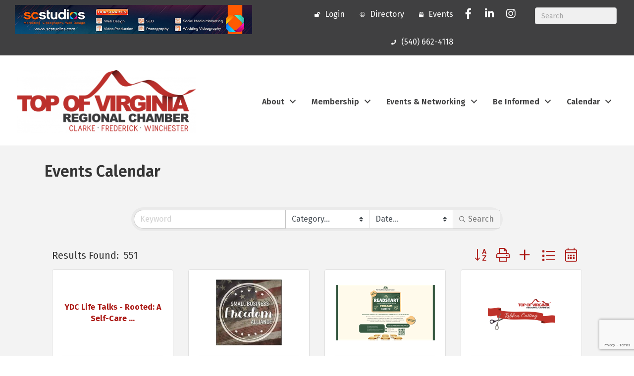

--- FILE ---
content_type: text/html; charset=utf-8
request_url: https://www.google.com/recaptcha/enterprise/anchor?ar=1&k=6LfI_T8rAAAAAMkWHrLP_GfSf3tLy9tKa839wcWa&co=aHR0cHM6Ly9idXNpbmVzcy5yZWdpb25hbGNoYW1iZXIuYml6OjQ0Mw..&hl=en&v=PoyoqOPhxBO7pBk68S4YbpHZ&size=invisible&anchor-ms=20000&execute-ms=30000&cb=yf1egvz6kar4
body_size: 48692
content:
<!DOCTYPE HTML><html dir="ltr" lang="en"><head><meta http-equiv="Content-Type" content="text/html; charset=UTF-8">
<meta http-equiv="X-UA-Compatible" content="IE=edge">
<title>reCAPTCHA</title>
<style type="text/css">
/* cyrillic-ext */
@font-face {
  font-family: 'Roboto';
  font-style: normal;
  font-weight: 400;
  font-stretch: 100%;
  src: url(//fonts.gstatic.com/s/roboto/v48/KFO7CnqEu92Fr1ME7kSn66aGLdTylUAMa3GUBHMdazTgWw.woff2) format('woff2');
  unicode-range: U+0460-052F, U+1C80-1C8A, U+20B4, U+2DE0-2DFF, U+A640-A69F, U+FE2E-FE2F;
}
/* cyrillic */
@font-face {
  font-family: 'Roboto';
  font-style: normal;
  font-weight: 400;
  font-stretch: 100%;
  src: url(//fonts.gstatic.com/s/roboto/v48/KFO7CnqEu92Fr1ME7kSn66aGLdTylUAMa3iUBHMdazTgWw.woff2) format('woff2');
  unicode-range: U+0301, U+0400-045F, U+0490-0491, U+04B0-04B1, U+2116;
}
/* greek-ext */
@font-face {
  font-family: 'Roboto';
  font-style: normal;
  font-weight: 400;
  font-stretch: 100%;
  src: url(//fonts.gstatic.com/s/roboto/v48/KFO7CnqEu92Fr1ME7kSn66aGLdTylUAMa3CUBHMdazTgWw.woff2) format('woff2');
  unicode-range: U+1F00-1FFF;
}
/* greek */
@font-face {
  font-family: 'Roboto';
  font-style: normal;
  font-weight: 400;
  font-stretch: 100%;
  src: url(//fonts.gstatic.com/s/roboto/v48/KFO7CnqEu92Fr1ME7kSn66aGLdTylUAMa3-UBHMdazTgWw.woff2) format('woff2');
  unicode-range: U+0370-0377, U+037A-037F, U+0384-038A, U+038C, U+038E-03A1, U+03A3-03FF;
}
/* math */
@font-face {
  font-family: 'Roboto';
  font-style: normal;
  font-weight: 400;
  font-stretch: 100%;
  src: url(//fonts.gstatic.com/s/roboto/v48/KFO7CnqEu92Fr1ME7kSn66aGLdTylUAMawCUBHMdazTgWw.woff2) format('woff2');
  unicode-range: U+0302-0303, U+0305, U+0307-0308, U+0310, U+0312, U+0315, U+031A, U+0326-0327, U+032C, U+032F-0330, U+0332-0333, U+0338, U+033A, U+0346, U+034D, U+0391-03A1, U+03A3-03A9, U+03B1-03C9, U+03D1, U+03D5-03D6, U+03F0-03F1, U+03F4-03F5, U+2016-2017, U+2034-2038, U+203C, U+2040, U+2043, U+2047, U+2050, U+2057, U+205F, U+2070-2071, U+2074-208E, U+2090-209C, U+20D0-20DC, U+20E1, U+20E5-20EF, U+2100-2112, U+2114-2115, U+2117-2121, U+2123-214F, U+2190, U+2192, U+2194-21AE, U+21B0-21E5, U+21F1-21F2, U+21F4-2211, U+2213-2214, U+2216-22FF, U+2308-230B, U+2310, U+2319, U+231C-2321, U+2336-237A, U+237C, U+2395, U+239B-23B7, U+23D0, U+23DC-23E1, U+2474-2475, U+25AF, U+25B3, U+25B7, U+25BD, U+25C1, U+25CA, U+25CC, U+25FB, U+266D-266F, U+27C0-27FF, U+2900-2AFF, U+2B0E-2B11, U+2B30-2B4C, U+2BFE, U+3030, U+FF5B, U+FF5D, U+1D400-1D7FF, U+1EE00-1EEFF;
}
/* symbols */
@font-face {
  font-family: 'Roboto';
  font-style: normal;
  font-weight: 400;
  font-stretch: 100%;
  src: url(//fonts.gstatic.com/s/roboto/v48/KFO7CnqEu92Fr1ME7kSn66aGLdTylUAMaxKUBHMdazTgWw.woff2) format('woff2');
  unicode-range: U+0001-000C, U+000E-001F, U+007F-009F, U+20DD-20E0, U+20E2-20E4, U+2150-218F, U+2190, U+2192, U+2194-2199, U+21AF, U+21E6-21F0, U+21F3, U+2218-2219, U+2299, U+22C4-22C6, U+2300-243F, U+2440-244A, U+2460-24FF, U+25A0-27BF, U+2800-28FF, U+2921-2922, U+2981, U+29BF, U+29EB, U+2B00-2BFF, U+4DC0-4DFF, U+FFF9-FFFB, U+10140-1018E, U+10190-1019C, U+101A0, U+101D0-101FD, U+102E0-102FB, U+10E60-10E7E, U+1D2C0-1D2D3, U+1D2E0-1D37F, U+1F000-1F0FF, U+1F100-1F1AD, U+1F1E6-1F1FF, U+1F30D-1F30F, U+1F315, U+1F31C, U+1F31E, U+1F320-1F32C, U+1F336, U+1F378, U+1F37D, U+1F382, U+1F393-1F39F, U+1F3A7-1F3A8, U+1F3AC-1F3AF, U+1F3C2, U+1F3C4-1F3C6, U+1F3CA-1F3CE, U+1F3D4-1F3E0, U+1F3ED, U+1F3F1-1F3F3, U+1F3F5-1F3F7, U+1F408, U+1F415, U+1F41F, U+1F426, U+1F43F, U+1F441-1F442, U+1F444, U+1F446-1F449, U+1F44C-1F44E, U+1F453, U+1F46A, U+1F47D, U+1F4A3, U+1F4B0, U+1F4B3, U+1F4B9, U+1F4BB, U+1F4BF, U+1F4C8-1F4CB, U+1F4D6, U+1F4DA, U+1F4DF, U+1F4E3-1F4E6, U+1F4EA-1F4ED, U+1F4F7, U+1F4F9-1F4FB, U+1F4FD-1F4FE, U+1F503, U+1F507-1F50B, U+1F50D, U+1F512-1F513, U+1F53E-1F54A, U+1F54F-1F5FA, U+1F610, U+1F650-1F67F, U+1F687, U+1F68D, U+1F691, U+1F694, U+1F698, U+1F6AD, U+1F6B2, U+1F6B9-1F6BA, U+1F6BC, U+1F6C6-1F6CF, U+1F6D3-1F6D7, U+1F6E0-1F6EA, U+1F6F0-1F6F3, U+1F6F7-1F6FC, U+1F700-1F7FF, U+1F800-1F80B, U+1F810-1F847, U+1F850-1F859, U+1F860-1F887, U+1F890-1F8AD, U+1F8B0-1F8BB, U+1F8C0-1F8C1, U+1F900-1F90B, U+1F93B, U+1F946, U+1F984, U+1F996, U+1F9E9, U+1FA00-1FA6F, U+1FA70-1FA7C, U+1FA80-1FA89, U+1FA8F-1FAC6, U+1FACE-1FADC, U+1FADF-1FAE9, U+1FAF0-1FAF8, U+1FB00-1FBFF;
}
/* vietnamese */
@font-face {
  font-family: 'Roboto';
  font-style: normal;
  font-weight: 400;
  font-stretch: 100%;
  src: url(//fonts.gstatic.com/s/roboto/v48/KFO7CnqEu92Fr1ME7kSn66aGLdTylUAMa3OUBHMdazTgWw.woff2) format('woff2');
  unicode-range: U+0102-0103, U+0110-0111, U+0128-0129, U+0168-0169, U+01A0-01A1, U+01AF-01B0, U+0300-0301, U+0303-0304, U+0308-0309, U+0323, U+0329, U+1EA0-1EF9, U+20AB;
}
/* latin-ext */
@font-face {
  font-family: 'Roboto';
  font-style: normal;
  font-weight: 400;
  font-stretch: 100%;
  src: url(//fonts.gstatic.com/s/roboto/v48/KFO7CnqEu92Fr1ME7kSn66aGLdTylUAMa3KUBHMdazTgWw.woff2) format('woff2');
  unicode-range: U+0100-02BA, U+02BD-02C5, U+02C7-02CC, U+02CE-02D7, U+02DD-02FF, U+0304, U+0308, U+0329, U+1D00-1DBF, U+1E00-1E9F, U+1EF2-1EFF, U+2020, U+20A0-20AB, U+20AD-20C0, U+2113, U+2C60-2C7F, U+A720-A7FF;
}
/* latin */
@font-face {
  font-family: 'Roboto';
  font-style: normal;
  font-weight: 400;
  font-stretch: 100%;
  src: url(//fonts.gstatic.com/s/roboto/v48/KFO7CnqEu92Fr1ME7kSn66aGLdTylUAMa3yUBHMdazQ.woff2) format('woff2');
  unicode-range: U+0000-00FF, U+0131, U+0152-0153, U+02BB-02BC, U+02C6, U+02DA, U+02DC, U+0304, U+0308, U+0329, U+2000-206F, U+20AC, U+2122, U+2191, U+2193, U+2212, U+2215, U+FEFF, U+FFFD;
}
/* cyrillic-ext */
@font-face {
  font-family: 'Roboto';
  font-style: normal;
  font-weight: 500;
  font-stretch: 100%;
  src: url(//fonts.gstatic.com/s/roboto/v48/KFO7CnqEu92Fr1ME7kSn66aGLdTylUAMa3GUBHMdazTgWw.woff2) format('woff2');
  unicode-range: U+0460-052F, U+1C80-1C8A, U+20B4, U+2DE0-2DFF, U+A640-A69F, U+FE2E-FE2F;
}
/* cyrillic */
@font-face {
  font-family: 'Roboto';
  font-style: normal;
  font-weight: 500;
  font-stretch: 100%;
  src: url(//fonts.gstatic.com/s/roboto/v48/KFO7CnqEu92Fr1ME7kSn66aGLdTylUAMa3iUBHMdazTgWw.woff2) format('woff2');
  unicode-range: U+0301, U+0400-045F, U+0490-0491, U+04B0-04B1, U+2116;
}
/* greek-ext */
@font-face {
  font-family: 'Roboto';
  font-style: normal;
  font-weight: 500;
  font-stretch: 100%;
  src: url(//fonts.gstatic.com/s/roboto/v48/KFO7CnqEu92Fr1ME7kSn66aGLdTylUAMa3CUBHMdazTgWw.woff2) format('woff2');
  unicode-range: U+1F00-1FFF;
}
/* greek */
@font-face {
  font-family: 'Roboto';
  font-style: normal;
  font-weight: 500;
  font-stretch: 100%;
  src: url(//fonts.gstatic.com/s/roboto/v48/KFO7CnqEu92Fr1ME7kSn66aGLdTylUAMa3-UBHMdazTgWw.woff2) format('woff2');
  unicode-range: U+0370-0377, U+037A-037F, U+0384-038A, U+038C, U+038E-03A1, U+03A3-03FF;
}
/* math */
@font-face {
  font-family: 'Roboto';
  font-style: normal;
  font-weight: 500;
  font-stretch: 100%;
  src: url(//fonts.gstatic.com/s/roboto/v48/KFO7CnqEu92Fr1ME7kSn66aGLdTylUAMawCUBHMdazTgWw.woff2) format('woff2');
  unicode-range: U+0302-0303, U+0305, U+0307-0308, U+0310, U+0312, U+0315, U+031A, U+0326-0327, U+032C, U+032F-0330, U+0332-0333, U+0338, U+033A, U+0346, U+034D, U+0391-03A1, U+03A3-03A9, U+03B1-03C9, U+03D1, U+03D5-03D6, U+03F0-03F1, U+03F4-03F5, U+2016-2017, U+2034-2038, U+203C, U+2040, U+2043, U+2047, U+2050, U+2057, U+205F, U+2070-2071, U+2074-208E, U+2090-209C, U+20D0-20DC, U+20E1, U+20E5-20EF, U+2100-2112, U+2114-2115, U+2117-2121, U+2123-214F, U+2190, U+2192, U+2194-21AE, U+21B0-21E5, U+21F1-21F2, U+21F4-2211, U+2213-2214, U+2216-22FF, U+2308-230B, U+2310, U+2319, U+231C-2321, U+2336-237A, U+237C, U+2395, U+239B-23B7, U+23D0, U+23DC-23E1, U+2474-2475, U+25AF, U+25B3, U+25B7, U+25BD, U+25C1, U+25CA, U+25CC, U+25FB, U+266D-266F, U+27C0-27FF, U+2900-2AFF, U+2B0E-2B11, U+2B30-2B4C, U+2BFE, U+3030, U+FF5B, U+FF5D, U+1D400-1D7FF, U+1EE00-1EEFF;
}
/* symbols */
@font-face {
  font-family: 'Roboto';
  font-style: normal;
  font-weight: 500;
  font-stretch: 100%;
  src: url(//fonts.gstatic.com/s/roboto/v48/KFO7CnqEu92Fr1ME7kSn66aGLdTylUAMaxKUBHMdazTgWw.woff2) format('woff2');
  unicode-range: U+0001-000C, U+000E-001F, U+007F-009F, U+20DD-20E0, U+20E2-20E4, U+2150-218F, U+2190, U+2192, U+2194-2199, U+21AF, U+21E6-21F0, U+21F3, U+2218-2219, U+2299, U+22C4-22C6, U+2300-243F, U+2440-244A, U+2460-24FF, U+25A0-27BF, U+2800-28FF, U+2921-2922, U+2981, U+29BF, U+29EB, U+2B00-2BFF, U+4DC0-4DFF, U+FFF9-FFFB, U+10140-1018E, U+10190-1019C, U+101A0, U+101D0-101FD, U+102E0-102FB, U+10E60-10E7E, U+1D2C0-1D2D3, U+1D2E0-1D37F, U+1F000-1F0FF, U+1F100-1F1AD, U+1F1E6-1F1FF, U+1F30D-1F30F, U+1F315, U+1F31C, U+1F31E, U+1F320-1F32C, U+1F336, U+1F378, U+1F37D, U+1F382, U+1F393-1F39F, U+1F3A7-1F3A8, U+1F3AC-1F3AF, U+1F3C2, U+1F3C4-1F3C6, U+1F3CA-1F3CE, U+1F3D4-1F3E0, U+1F3ED, U+1F3F1-1F3F3, U+1F3F5-1F3F7, U+1F408, U+1F415, U+1F41F, U+1F426, U+1F43F, U+1F441-1F442, U+1F444, U+1F446-1F449, U+1F44C-1F44E, U+1F453, U+1F46A, U+1F47D, U+1F4A3, U+1F4B0, U+1F4B3, U+1F4B9, U+1F4BB, U+1F4BF, U+1F4C8-1F4CB, U+1F4D6, U+1F4DA, U+1F4DF, U+1F4E3-1F4E6, U+1F4EA-1F4ED, U+1F4F7, U+1F4F9-1F4FB, U+1F4FD-1F4FE, U+1F503, U+1F507-1F50B, U+1F50D, U+1F512-1F513, U+1F53E-1F54A, U+1F54F-1F5FA, U+1F610, U+1F650-1F67F, U+1F687, U+1F68D, U+1F691, U+1F694, U+1F698, U+1F6AD, U+1F6B2, U+1F6B9-1F6BA, U+1F6BC, U+1F6C6-1F6CF, U+1F6D3-1F6D7, U+1F6E0-1F6EA, U+1F6F0-1F6F3, U+1F6F7-1F6FC, U+1F700-1F7FF, U+1F800-1F80B, U+1F810-1F847, U+1F850-1F859, U+1F860-1F887, U+1F890-1F8AD, U+1F8B0-1F8BB, U+1F8C0-1F8C1, U+1F900-1F90B, U+1F93B, U+1F946, U+1F984, U+1F996, U+1F9E9, U+1FA00-1FA6F, U+1FA70-1FA7C, U+1FA80-1FA89, U+1FA8F-1FAC6, U+1FACE-1FADC, U+1FADF-1FAE9, U+1FAF0-1FAF8, U+1FB00-1FBFF;
}
/* vietnamese */
@font-face {
  font-family: 'Roboto';
  font-style: normal;
  font-weight: 500;
  font-stretch: 100%;
  src: url(//fonts.gstatic.com/s/roboto/v48/KFO7CnqEu92Fr1ME7kSn66aGLdTylUAMa3OUBHMdazTgWw.woff2) format('woff2');
  unicode-range: U+0102-0103, U+0110-0111, U+0128-0129, U+0168-0169, U+01A0-01A1, U+01AF-01B0, U+0300-0301, U+0303-0304, U+0308-0309, U+0323, U+0329, U+1EA0-1EF9, U+20AB;
}
/* latin-ext */
@font-face {
  font-family: 'Roboto';
  font-style: normal;
  font-weight: 500;
  font-stretch: 100%;
  src: url(//fonts.gstatic.com/s/roboto/v48/KFO7CnqEu92Fr1ME7kSn66aGLdTylUAMa3KUBHMdazTgWw.woff2) format('woff2');
  unicode-range: U+0100-02BA, U+02BD-02C5, U+02C7-02CC, U+02CE-02D7, U+02DD-02FF, U+0304, U+0308, U+0329, U+1D00-1DBF, U+1E00-1E9F, U+1EF2-1EFF, U+2020, U+20A0-20AB, U+20AD-20C0, U+2113, U+2C60-2C7F, U+A720-A7FF;
}
/* latin */
@font-face {
  font-family: 'Roboto';
  font-style: normal;
  font-weight: 500;
  font-stretch: 100%;
  src: url(//fonts.gstatic.com/s/roboto/v48/KFO7CnqEu92Fr1ME7kSn66aGLdTylUAMa3yUBHMdazQ.woff2) format('woff2');
  unicode-range: U+0000-00FF, U+0131, U+0152-0153, U+02BB-02BC, U+02C6, U+02DA, U+02DC, U+0304, U+0308, U+0329, U+2000-206F, U+20AC, U+2122, U+2191, U+2193, U+2212, U+2215, U+FEFF, U+FFFD;
}
/* cyrillic-ext */
@font-face {
  font-family: 'Roboto';
  font-style: normal;
  font-weight: 900;
  font-stretch: 100%;
  src: url(//fonts.gstatic.com/s/roboto/v48/KFO7CnqEu92Fr1ME7kSn66aGLdTylUAMa3GUBHMdazTgWw.woff2) format('woff2');
  unicode-range: U+0460-052F, U+1C80-1C8A, U+20B4, U+2DE0-2DFF, U+A640-A69F, U+FE2E-FE2F;
}
/* cyrillic */
@font-face {
  font-family: 'Roboto';
  font-style: normal;
  font-weight: 900;
  font-stretch: 100%;
  src: url(//fonts.gstatic.com/s/roboto/v48/KFO7CnqEu92Fr1ME7kSn66aGLdTylUAMa3iUBHMdazTgWw.woff2) format('woff2');
  unicode-range: U+0301, U+0400-045F, U+0490-0491, U+04B0-04B1, U+2116;
}
/* greek-ext */
@font-face {
  font-family: 'Roboto';
  font-style: normal;
  font-weight: 900;
  font-stretch: 100%;
  src: url(//fonts.gstatic.com/s/roboto/v48/KFO7CnqEu92Fr1ME7kSn66aGLdTylUAMa3CUBHMdazTgWw.woff2) format('woff2');
  unicode-range: U+1F00-1FFF;
}
/* greek */
@font-face {
  font-family: 'Roboto';
  font-style: normal;
  font-weight: 900;
  font-stretch: 100%;
  src: url(//fonts.gstatic.com/s/roboto/v48/KFO7CnqEu92Fr1ME7kSn66aGLdTylUAMa3-UBHMdazTgWw.woff2) format('woff2');
  unicode-range: U+0370-0377, U+037A-037F, U+0384-038A, U+038C, U+038E-03A1, U+03A3-03FF;
}
/* math */
@font-face {
  font-family: 'Roboto';
  font-style: normal;
  font-weight: 900;
  font-stretch: 100%;
  src: url(//fonts.gstatic.com/s/roboto/v48/KFO7CnqEu92Fr1ME7kSn66aGLdTylUAMawCUBHMdazTgWw.woff2) format('woff2');
  unicode-range: U+0302-0303, U+0305, U+0307-0308, U+0310, U+0312, U+0315, U+031A, U+0326-0327, U+032C, U+032F-0330, U+0332-0333, U+0338, U+033A, U+0346, U+034D, U+0391-03A1, U+03A3-03A9, U+03B1-03C9, U+03D1, U+03D5-03D6, U+03F0-03F1, U+03F4-03F5, U+2016-2017, U+2034-2038, U+203C, U+2040, U+2043, U+2047, U+2050, U+2057, U+205F, U+2070-2071, U+2074-208E, U+2090-209C, U+20D0-20DC, U+20E1, U+20E5-20EF, U+2100-2112, U+2114-2115, U+2117-2121, U+2123-214F, U+2190, U+2192, U+2194-21AE, U+21B0-21E5, U+21F1-21F2, U+21F4-2211, U+2213-2214, U+2216-22FF, U+2308-230B, U+2310, U+2319, U+231C-2321, U+2336-237A, U+237C, U+2395, U+239B-23B7, U+23D0, U+23DC-23E1, U+2474-2475, U+25AF, U+25B3, U+25B7, U+25BD, U+25C1, U+25CA, U+25CC, U+25FB, U+266D-266F, U+27C0-27FF, U+2900-2AFF, U+2B0E-2B11, U+2B30-2B4C, U+2BFE, U+3030, U+FF5B, U+FF5D, U+1D400-1D7FF, U+1EE00-1EEFF;
}
/* symbols */
@font-face {
  font-family: 'Roboto';
  font-style: normal;
  font-weight: 900;
  font-stretch: 100%;
  src: url(//fonts.gstatic.com/s/roboto/v48/KFO7CnqEu92Fr1ME7kSn66aGLdTylUAMaxKUBHMdazTgWw.woff2) format('woff2');
  unicode-range: U+0001-000C, U+000E-001F, U+007F-009F, U+20DD-20E0, U+20E2-20E4, U+2150-218F, U+2190, U+2192, U+2194-2199, U+21AF, U+21E6-21F0, U+21F3, U+2218-2219, U+2299, U+22C4-22C6, U+2300-243F, U+2440-244A, U+2460-24FF, U+25A0-27BF, U+2800-28FF, U+2921-2922, U+2981, U+29BF, U+29EB, U+2B00-2BFF, U+4DC0-4DFF, U+FFF9-FFFB, U+10140-1018E, U+10190-1019C, U+101A0, U+101D0-101FD, U+102E0-102FB, U+10E60-10E7E, U+1D2C0-1D2D3, U+1D2E0-1D37F, U+1F000-1F0FF, U+1F100-1F1AD, U+1F1E6-1F1FF, U+1F30D-1F30F, U+1F315, U+1F31C, U+1F31E, U+1F320-1F32C, U+1F336, U+1F378, U+1F37D, U+1F382, U+1F393-1F39F, U+1F3A7-1F3A8, U+1F3AC-1F3AF, U+1F3C2, U+1F3C4-1F3C6, U+1F3CA-1F3CE, U+1F3D4-1F3E0, U+1F3ED, U+1F3F1-1F3F3, U+1F3F5-1F3F7, U+1F408, U+1F415, U+1F41F, U+1F426, U+1F43F, U+1F441-1F442, U+1F444, U+1F446-1F449, U+1F44C-1F44E, U+1F453, U+1F46A, U+1F47D, U+1F4A3, U+1F4B0, U+1F4B3, U+1F4B9, U+1F4BB, U+1F4BF, U+1F4C8-1F4CB, U+1F4D6, U+1F4DA, U+1F4DF, U+1F4E3-1F4E6, U+1F4EA-1F4ED, U+1F4F7, U+1F4F9-1F4FB, U+1F4FD-1F4FE, U+1F503, U+1F507-1F50B, U+1F50D, U+1F512-1F513, U+1F53E-1F54A, U+1F54F-1F5FA, U+1F610, U+1F650-1F67F, U+1F687, U+1F68D, U+1F691, U+1F694, U+1F698, U+1F6AD, U+1F6B2, U+1F6B9-1F6BA, U+1F6BC, U+1F6C6-1F6CF, U+1F6D3-1F6D7, U+1F6E0-1F6EA, U+1F6F0-1F6F3, U+1F6F7-1F6FC, U+1F700-1F7FF, U+1F800-1F80B, U+1F810-1F847, U+1F850-1F859, U+1F860-1F887, U+1F890-1F8AD, U+1F8B0-1F8BB, U+1F8C0-1F8C1, U+1F900-1F90B, U+1F93B, U+1F946, U+1F984, U+1F996, U+1F9E9, U+1FA00-1FA6F, U+1FA70-1FA7C, U+1FA80-1FA89, U+1FA8F-1FAC6, U+1FACE-1FADC, U+1FADF-1FAE9, U+1FAF0-1FAF8, U+1FB00-1FBFF;
}
/* vietnamese */
@font-face {
  font-family: 'Roboto';
  font-style: normal;
  font-weight: 900;
  font-stretch: 100%;
  src: url(//fonts.gstatic.com/s/roboto/v48/KFO7CnqEu92Fr1ME7kSn66aGLdTylUAMa3OUBHMdazTgWw.woff2) format('woff2');
  unicode-range: U+0102-0103, U+0110-0111, U+0128-0129, U+0168-0169, U+01A0-01A1, U+01AF-01B0, U+0300-0301, U+0303-0304, U+0308-0309, U+0323, U+0329, U+1EA0-1EF9, U+20AB;
}
/* latin-ext */
@font-face {
  font-family: 'Roboto';
  font-style: normal;
  font-weight: 900;
  font-stretch: 100%;
  src: url(//fonts.gstatic.com/s/roboto/v48/KFO7CnqEu92Fr1ME7kSn66aGLdTylUAMa3KUBHMdazTgWw.woff2) format('woff2');
  unicode-range: U+0100-02BA, U+02BD-02C5, U+02C7-02CC, U+02CE-02D7, U+02DD-02FF, U+0304, U+0308, U+0329, U+1D00-1DBF, U+1E00-1E9F, U+1EF2-1EFF, U+2020, U+20A0-20AB, U+20AD-20C0, U+2113, U+2C60-2C7F, U+A720-A7FF;
}
/* latin */
@font-face {
  font-family: 'Roboto';
  font-style: normal;
  font-weight: 900;
  font-stretch: 100%;
  src: url(//fonts.gstatic.com/s/roboto/v48/KFO7CnqEu92Fr1ME7kSn66aGLdTylUAMa3yUBHMdazQ.woff2) format('woff2');
  unicode-range: U+0000-00FF, U+0131, U+0152-0153, U+02BB-02BC, U+02C6, U+02DA, U+02DC, U+0304, U+0308, U+0329, U+2000-206F, U+20AC, U+2122, U+2191, U+2193, U+2212, U+2215, U+FEFF, U+FFFD;
}

</style>
<link rel="stylesheet" type="text/css" href="https://www.gstatic.com/recaptcha/releases/PoyoqOPhxBO7pBk68S4YbpHZ/styles__ltr.css">
<script nonce="FecXPo3k-8o2d4BSvqVlzw" type="text/javascript">window['__recaptcha_api'] = 'https://www.google.com/recaptcha/enterprise/';</script>
<script type="text/javascript" src="https://www.gstatic.com/recaptcha/releases/PoyoqOPhxBO7pBk68S4YbpHZ/recaptcha__en.js" nonce="FecXPo3k-8o2d4BSvqVlzw">
      
    </script></head>
<body><div id="rc-anchor-alert" class="rc-anchor-alert"></div>
<input type="hidden" id="recaptcha-token" value="[base64]">
<script type="text/javascript" nonce="FecXPo3k-8o2d4BSvqVlzw">
      recaptcha.anchor.Main.init("[\x22ainput\x22,[\x22bgdata\x22,\x22\x22,\[base64]/[base64]/[base64]/KE4oMTI0LHYsdi5HKSxMWihsLHYpKTpOKDEyNCx2LGwpLFYpLHYpLFQpKSxGKDE3MSx2KX0scjc9ZnVuY3Rpb24obCl7cmV0dXJuIGx9LEM9ZnVuY3Rpb24obCxWLHYpe04odixsLFYpLFZbYWtdPTI3OTZ9LG49ZnVuY3Rpb24obCxWKXtWLlg9KChWLlg/[base64]/[base64]/[base64]/[base64]/[base64]/[base64]/[base64]/[base64]/[base64]/[base64]/[base64]\\u003d\x22,\[base64]\\u003d\x22,\[base64]/CsO1NmtWSyLCpsKlw77DsMK4wqV2w6ZzwqhlcEjDm2bCvsK3UiJvwrhTQcOIecKCwrI3ScK1wpQgw6xsH0kCw5U9w581QsOGIUbCmS3Cgh5Fw7zDh8KswrfCnMKpw7XDuBnCu2nDmcKdbsKgw7/[base64]/Dp8KPwrbDiMOzwr7DpsKMMS0dw58hCcOkMlnDj8Kkw7tSw43CtsOnEMOBwrzCqmYRwoTCg8Oxw6lHHAxlwrPDm8KidzVZXGTDtsOMwo7DgzB/LcK/wr3Dp8O4wrjCicKuLwjDj3bDrsOTNcOIw7hsQVs6YTjDpVpxwozDv2pwfcOtwozCicOhQDsRwpc2wp/[base64]/CkFjDoCslwr83w6LChcKodV3Ds8OhG1XDkMO6RMK4VxzCuhlrw51hwq7CrBo+CcOYOyMwwpUhQMKcwp3DhnnCjkzDjzDCmsOCwqjDjcKBVcOXYV8Mw6JmZkJFZsOjbnHCmsKbBsKOw6FGMg/DqBIaaV/DmcKmw4YKcsK4YxR9wrQCwogKwoNGw5/Cj1rCk8KUKSsuZ8OmcsOdQsKaVVsIw77ChGg3w70GXQTCi8OvwpACWA9iw4EOwp7CpMKQDcKyHyFpdVbCpsKbdsOld8OZXl89N3bDtMKDTcOnw7LDgSzDiU5nVV/DnB8rRFw+w7/Do2PDkTLDk1jCmsOSwr7DvsORMsOgCMOtwo5Eb1JYY8KWw6vCicKaZsOFAWonNsOPw71tw6PDrEYRwp3Dl8KxwowxwoNIw6/ChnnDqWrDgW7ClcOuVcKCXD91wozDrH7DhDRyfH3CrhrCt8Osw73DpcO3UGc8w5PCmsKkYXvCm8OLw4Fjw6cdUMKPF8O+HcKjwrBWZMOUw5RQw6PDmmV+UQRcOcOXw7NaHMO/bQMPGHQeVMKAQcOdwrwDw64Ywr1+UcOHHMKWEcOXU2/CiA0YwpZfw4/[base64]/[base64]/[base64]/DkMKow6LClgDDnMOfw6fClAthwqjDmcK5woLDs8KhDSDCgsODw512w48Sw4fDnMKgw4Yow5lYY14bJcOkHAvDoH/Dm8OmW8OeaMK8w5DDmsK/CMOBw4lqPcOYLUHClhk9w6cOesOMTcO2LGIxw50gHsKDOmjDgcKrBk7Dn8KjPMOwVG3ChHJ+Bz7CshvCqGJ/F8OuYn9kwoDCjDHCksK4wrYgwqVzw5HCmsOVw4V/bVfDqMO1wobDpkHDocKJdcKgw6bDt0nDj1/[base64]/DMKGw4xfw7TDp2fDjU4bXwMzwpbCosKmesOWYsOORMO8w7TCsDbCglrCmsKnUF4idUvDsGNIFsKUWC1OKMOaMsKsURYfJCdZc8O/w4N7w7FcwrTDq8KKEsO/wp4mw7zDq21rw5scDMKnw6QaOGkRw59RFMOIw5UANMKJwqPCrMODwrlbw7w0wolHAm40DMKKwrAkBsOdwpfDrcKVwqtUCsKsWg4Lw5JgRMKDwq3CsSgNwq3Cs1EnwoBFwrTCqcKhw6PCncOzw7LCm3NQwr3DszovK33Cv8Kqw7gWKm9MLFLCjQ/Cmm0hwoZhwprDp3E/w57CjyzDu2fCqsKDeULDkTjDmDMdWBDCoMKAVk0Ow5HDoUzClA3DpAlJw6jDmMOGwpzCgxlRw5AHQcOiAsO0w77CpsOqYMKmUcOPwo7DgMK7N8OCG8OWQcOOworCnMKJw60KwpXDpQ8Fw6NswpxHw7g5wr7DvgrDqDHDh8OVw7DCvF8VwrLDhMOSJipDwq3DtzXCkS/[base64]/[base64]/CiWtOwpsdEMK+w59JDgZZUiVIQsK6Q2FtTcO/[base64]/Ct3IuwonCicKdw6h1fAzClS0ww4lZwrvDtntmPsObWCXDu8KKwqNudApQcMKQwpMuw6zCicOVw6Y6wqPDgSYXw6t6csOTfMOywrFSw4/CgMKywqzCsTVZNyfDtg9SM8OOw5DDlWQmMsOlGcKuwobCsGRFFh7DtcKkRQbCgz8BCcO5w4rCgcKwbFfCp0HCh8KjEMO/Aj3DusOZN8Kaw4XDhhgVw63Cv8OLOcOTccKUw73CjXVcGEDDnyDDtAoqw6Raw5zCosK0WcK8R8KXw5wXHnMow7LCusO5w5DChsOJwpc/[base64]/OT7CnsOpw6zDvTnDqsOFEmTDr8KOwo5mw7g/WxtvCwzDiMOWSMOaKGAOIMOfw7VZw4/DmSLDmkIuwpjCo8KVLsOoEkDDogRew6YNwrrDocKlckTCtGNYC8Odw7PDt8OVW8Ksw6rCplfDnUgUSMK6SCFxAMKDfcKlwos0w5Euw4HCl8Kmw7zCukAyw5/Cl0FRSMKiwoYZD8K8E2sBZMOow7LDp8OkworCuVbDj8K0wrTCpEbDtWPCsyzDncKff03Djx7CuTfDnCVwwq1OwodCwq7Dth5EwpXCnWYMw77DkSjDkFLCtDTDksKkw64Nw5zDl8KPFzLCoFXDnwFmPUPDp8KbwpTCvMO/P8Kpw604w5zDpT8pwpvClH5FRMKmw4DCnMKoOMK2wpk8wqzDscOhYMK5w63CoSzCt8O0LydsICNIw6vCiTXCjcKQwr5aw6TDkcK+w6DCm8KYw7N2Fw4Hw484w7heWyESQcK/HXLCtj9secO6wos8w6xwwqXCtwHCvsKhG0zDnsKMwrZXw6UkIsOGwozCl0NYLcK8wq1pbFTDriIyw5vCvRfCnsKFC8KrEcKbFcOiw5s/wqXCkcK1OsO4wqPCmcOlcCYbwrY6wpvDrMO/V8Obwo46wp3DucOVw6YRU17Dj8KMQ8OQScOrUFsAw6JTfS4jw6/Dg8O4wr17acO8J8OiK8KtwqfDslvCjHhfw6zDsMOUw7PDszzCnEs8w5Q0ZD/CrSFSbcOfw4p8w6/DmMK2SgsfCsOoBsOww5DDsMKew4/[base64]/CsS4FwpTDhcObVsKWw53Dsy/CmMKpwq5qwoZXT8KQw5jDncOAwqpww5LDoMKTwo3DlQjCuhXCtW/CocKQw7TDjQXCp8OXwpnClMK2OUcUw4hgw6RnQcOAbUjDpcO5dDfDisOsM3LCu0PDv8O1KMO/eUdSw4zDr3c7w7UCwpwzwobCsWjDuMKhCMKHw6URRHg7KMOMScKFCmvDrlBBw6teTH1swrbCkcKrZUTChlHDpMOCK1XDksOLRC1ANsKaw4/[base64]/[base64]/[base64]/w7zDg3sSHXdqCMOZJXnDpMO8w5BeYcO2wogyEn4+w5DDpcK1w7zDscKCG8O1w442YcK/wqPDg0jDv8KBCMOBw4ctw7/DkCMlcBDDlcKVCWtUH8OUIChNGyPCuSzDg8Okw7DDoyc5OwAXNgXCnsOYH8KYZSxpwrAjJMOLw5VlEcKgP8OOwpxeOHdkwq7DssOpaB7Cr8KQw7xmw6rDhsOow6TComXCpcOpwpZbb8OhH0HDrsK5w7/[base64]/UMOyw6A/w598bljCtcO9woEGNQzCvHRDwpjDr8KpIcO9wqZbAMKBwrzDhMOMw5DCghvCvMKtw65rQinCnsKLdMKSKcKIQy0RMjBNDSzCncKfw6/Cvg/Dq8KuwolyWcO5wrN2PsKda8OtKcOTLkjDox7DoMKcOW/[base64]/[base64]/w6BWw5TCsMKsFCRvw5PDtDN9w7cWREzDnmYxNcKFw7wxw6rCrsOuR8OhVwHCuXNywpXDo8KYYXUBw4TClEpRw5PCtHbDhsKPwooPIcOSwrsdcsKxNS3DkW5GwpNsw5MtwoPCtDjDk8K1LHXDhC/DhxnChhDCglpDwr81RFDCmGPCvGccK8KCw7LCqMKBEV3Dt3N+w6bDtcK2wqNAGXXDtcK0aMKlDsOVw7xJMBXCucKtUQLDhsKXHBFvRsOow73CqhTCjMKrw73DhyXDijwjw43DhMK2HcKBwrjCisKZw6/Dv2fDuw4JEcKMCHvCoEbDiykpJMKdMzFdwqhvS20IecO1wrXDo8KjcMKJw5fDoXgWwqwuwozChA/Ct8OiwqRowpTCujbCkDrDkkMvYcOCERnCmwLDsGnCk8O/w6Y3w6TCosOJKAbDsTtBw7pFVcKaNkfDjzc6a0nDjsKgUVB2wp9Ew61zwpEjwoNHQMKILsKfw4Y/[base64]/CsUXDucOTwqAgAcKVw4PCkBvCkcKRMcOaw7JHMMOAwoHDuWbCpQTCjMKJw63CpB/DlcKhHcOtw6jCk2ktGMKrw4dAbcOBfT5pTcKGw40rwrpfwrnDlXscwp/Dn3hmNFINF8KFPAMlEGHDnVJkURVhBRhNfGDDmm/DkynDmiDCssKPNQXClwfDhlt6w6XDoC83woBsw6LDl3zDrlFucU3CoDAFwovDm2/CpcOYcVDDsExFwrpaEkDDmsKSw7ddw4fCgFYxIisowol3c8OzADnCmsOJw6MrWMKBAsK1w7sgwrdwwoVNw7DCoMKpTzjCgzDCgMO6VsK+w7kMw6TCvMOFw63CmC7CvUPDnjkDbMKlwr86wp8iw55df8KeWsOtwpLCi8OTVAnDk33ChcOlw4bCjl/Cr8K2wqB6wrFDwo8mwp5Ta8OkUj3CpsOOf2l1GcKkw6VEOAAcw6cVw7HDt2dsZMOxwq8rw4ZSAcOgQcKtwq3Dk8Onf2PCmX/ChlbDo8K7HsO1wo41KAjClB7CmsO5wpDCgsKlw4bCni3CpsOIw57CkMOow7PCt8OOJ8KlRkorCjXCjsOdw6XDqUFIeBkBE8OsKUcZwp/DnGHCh8OUw5/CtMOCw4bDvUDDqz8+wqbDkhjCkRglw4jCrsOZSsKxw4TCisOKwp4Sw5Z0w4nCqFR9w5Jdw4pheMKPwr/DsMOpN8K1wovCjzzCl8KYwr/CjsKZT3LCisOjw4kFw5Zewq88w5gdw43DtHPCmsKiw6jDnMK8w7jDs8Oow4dKwr3DoQ3Dl3YYwr3DjQnCpsOGCCMfUhXDnADCuG4mXHVlw6zCucKPwq/DmsKoM8OnLDEpw4RTw59Mw4zDn8Ktw7FwTsOWQ1s1NcOWw7ATw4EjfCdnw7cFesO+w7InwpLCk8KCw607wobDg8O7RsOkKcKRa8KDwonDucOJwr87YS8DcG4aE8KYw4vDhsKuwo7DusOUw5Rbw6oJHEQ4WTHCvxx/w7sMHMOQwp7ChgjDmsKZXUHCssKnwqrCtMKrKcOSw4PDh8O8w6/DuGzCrGI6wqvCpsOWwrURw4oaw5bCu8Kbw5QgAsKMEsOsWcKUwpbDvyI/GUZewrLDvy1xwpLDr8Oow7xHb8Ozw4V9wpLCvcKQwqYRwqhzL19ud8KkwrRYwq1HH1zCiMODeikiw7ZLA1jDj8Kawo9Dd8OcwqrDhG5kwopow5DDkVbCqmBiwp7Dph4zG3tuA2tlXsKMw7ITwoMtAcOFwp8ow5BkfVvCrMK1w5BFw4BYLcO0w4/[base64]/Q8KbO8KxwpA5w7FBM1jCmDzCgsKtc8KjdBU/w6sQO8KYQVzCvzEMXcOaJ8KtU8K5YMO4w4nDhcOLw7TCrsKjIsOSQ8OBw4PCtXozwrbDhy7DqsK1Q2vCv1kEEMOcUsOCwq3CrzhRVcKIM8KGwoN1dsKnTicjWwLCrAYVw4bDsMKgw61RwosRIX9QByLDhF3DucK/wrohWXYDwovDqwjDtE1BdC4kcsOswopVAw1vGcOhw7TDnsO7bcK7wrtcJkULLcKiw6NvPsKXw7XCisOwBsOpfi5Dw7XDgH3Dt8K4EX3ClcKaTUkUwrnDnEXDmRrDtmE/w4B1wqIKwrJVwqLCmlnCpRfDs1V/wqExw75bw5fDr8OIwrbCs8OAQ1/CvMORGgUnw7YKwpB1wqYLw44LFS5Tw4PDjsKSw7vCtcKwwolAf0lqwoh1VnnChcOSwrPChsK5wqQFw7EWJFZMKHdzeUdIw4FKw4rDmcKcwozCvxfDlMKww7vDtnp5wo1Vw7Nzw7fDmi/CnMKBw4LCvsKzw5HCoyVmRcOgacOGw4YMSMKRwoPDucO1IsOZZsKVwovCk1kYwqxKw6/DlMOcIMO3FDrCh8OLwp4Sw6vDvMKlwoLDvCMDwq7DjcOAw6t0wq7ChHZCwrZcOcOXwpzDscKTGQzDm8Ovw5A7Y8OJJsOYwqfCnTfDjz4uw5LDtWhCwq5iK8Kbw7w/GcKhNcONDxIzw7RWEMKQVMKTCsOWZMKJdsOQQVZPwqV0wrbCu8OcwqXCv8OKKcOub8KEE8OFwoHDtl5uOcOIYcKJTsKNw5ETw5zDjWfCg3R3wrVJRSnDq2NWfHTCo8KXw7kJw5ErD8Onc8KQw43CtsKVK0DCm8KtTMOadhIwUMOkUiRAOcO3w40Pw53DnynDmR/CohJjKEQva8KXw4/DlMKLZGLDh8KtPsKHP8OUworDojx0RBVYwpPDpcOfwqpuw6/DtmzClBDDiHEEwqDCk0fDtBjComErwpYMGykDw7PCmxXDvsKww7LClXPDk8OWLcKxF8K+w4tfInFbwrpKwppjYyrDlk/CkWnDrDnCnC7CgMKNccKZw7grwpLDsEfDi8K7w6wtwo7DpsOhM0dISsOpCMKFwrEvwoU9w71hEGXDjELDlsOteCDDvMOmJ2ERw6RLSsKnw6t4w4BBJ0xSw7jChBjDsz/CoMKGNsOTEkTDmTRhasKtw6zDi8OewoDCrR1TDjbDj1XClMOBw7HDgDrCrD/CiMK7fDvDiE7DrV7DixTCkV/DisKqwps0TMKXXF3CsXd3LBvCp8Khw5VAwpQgZsKywqFnwpnCscO4w44zwrrDqMKiw7LCqkjDsghowo7DhzHCvy8ASkRBW1whwrdJbcO7wpt3w45lwrzDnhLDpVNiBXg/w7bDkcKIKVx7wp/Ds8KWwp/CgMO+AhrCjcKxcF3CmBjDlHXDjsOAw5DDrTR8wpJmYQxYBMK5JmjDg3p3dELDucK/wqjDuMKHZBnDssObw7slOsKAw6fDtcO/w4fCpsK0esOlwqF+w6sfwpXClMK0wrTDosKUw7DDp8OKwqTDgkNCXkHCrcO8VcOwBmNDw5F3woHDh8OKw7bDtxnDgcKuwqXDvl98Fk4NMFXCv1TDm8OTw41+wrlBDMKKwqnCvMOfw5kAw7xRw5w6wqN7wrs5NsO/BcO6V8OeTMOAw7Q7FMOOdMO+wovDtAHCtMO/NnbCkcOOw5hawoVuAWRcSRrDiWtQwqbCkcOCZm4OwqjCgzHDlhoMNsKlZERdThAyEcO7WGdkMMObDcOABXHCnMOVMmbCi8KBw4tWJlDCn8KSw6vCg2XDnz7DoSl9wqTCu8KIC8KZBcKMQR7DmcO/OcKUwobCnDXDuip6wpHDrcKUw6/ChTDDnjnDv8O2LcKwIxRIG8KZw6fDj8K+wqBqw4DDi8OQJcOcw6gww589X37ClsKOw4YHDHBlw4VPMUHCngjCnyrCqz9vw7wQcMKvwoLDvQ57woBrM07DrCfCmcKqOE5nw6YgSsKwwpgVWsKDw6sJGU/Dok3DowRYwpbDt8K/wrcpw5l3GRbDssOEw5nDjyYewrHCvSnDt8OVJl98w5NmLcOIwrNKBMOUNcKoWMK5wpLCtsKmwqlRBsKlw50eJBbCvhkLIVXDvwByeMKnNMK8IyMTw7RAw4/DgMOFR8Kzw7TDu8ONRMONWcOxVMKdwpDDmCrDgC4BSDMKwo/Cr8KfJcKiw7TCp8O3I1wxZEBtEMKbUFrDtsKgMUjCsUEFfcObwp3DiMObwrlPWcO/[base64]/ChHVXccKnw5/DosOnI8Kaw6ofC2MBFMOxwrHCn0nDijzCrcK1VBJCw7kgwrp0KsK6eCHDlcOywq/[base64]/Cq8Kiw7/DpjpZw6V1MMOLw5sWJn3Doz94NVUYw68iwosFZ8O6KBsAcsKSWVbDlVoZb8Obw7EEw6vCv8KHSsKSw6/[base64]/fXAcf03DpgjDjMOkEHEtw5LCv8Kwwp/CmRBnw783wofDty/DkDtSwpTCosObVMOgHsKlw6JGIsKbwrMrwp/CgsKmNRozKsOoMcOhwpDDhyVlwokZwpfDrGnDuG5DbMKFw4Y+wo8cCXfDqsOAbxnDn3oKO8KmEkXCuVnCi1HChBN2ZsOfDcOww6jCpcKyw6nDk8OzdcKZw4nCunvDvV/DiCV9wrRHw6RDwpgrOsKWw5DCjcOtEcKNw7jCphTCnsO1acOJwpfDv8Kuw4LCqMOHw5dIwpZ3w6xTXnfClDLDsCkACsKBD8KjZcKtw4/Doihaw7B/QBzCriAhw4JDBi7DqMOawpvDu8OPw4/DmzdawrrCtMOhHsKTw4h0w6ZsL8Kfw68sIcK1w5PCumrCk8ONwozDgS07FsKpwqp2Pw7DvsKbImjDpMOtRgV2cTjClWXCsUlaw70FdMKnC8OBw6XCssK3AUXDo8O6wozDg8Oiw5p6w75jQMK+wrjCusKfw6jDtkrCgcKDBR5XV3PDusOJwqY/CxhOwqnCq1VSGsKow5cJHcKyHUfDp2zChmbDnn8nCSjDhMOnwr5NJcOKEi/ChMKNE3NJwrjDk8KuwpTDqEXDrXVUw40IdMKuHMOTURMVwoXCiyHDm8OHJEzDqmtRwoXDp8KlwpQufsK/[base64]/CgiDDh8KpT8Keb39VRVFTV8OPXsOlw6VYw47DkcKPwr7CtcKMw6/CmHRMYRU7OgpHeDBaw5TCkMKkNsOAVTXCnGbDi8KGwoDDsB7CoMKywq1vKDnDqQ11wpdYf8Klw4NWw6hFbHzCq8KHLsOyw71+RTpCw6rCqMOkQCvCg8O0w6fDoFnDp8KmJHgXwrdQw5gSc8OpwoFYSEfChBlnw7EaRMO9JH/CvT7CrA7CjlhPNMKSKcKrX8OHJsOXY8OdwpAGP2srMBrCqMKtbhLDu8ODw5HDnAnDnsO/w71WGSbDsGnDpldcwqJ5SsKGY8Olwp9je1ZbZsOXwr06AMK/[base64]/CuMKWDy4iwrHCriNKw7YjwobCj8O7UT3DjcKswr/Dk3HDtTVQw5HDlsKzJcKfwrHCscKKw496wrZJNcOLIcKROcOtwqvDjsK3w7PDqXbCvhbDkMKxVMK2w5LCi8KDXMOMwq4+TB7ChBTDokVRwq3Cnj9nwo/CrsOrDsOVPcOjKibCiUDDjcO+GMO/woF/[base64]/Cm2B4LhbCplNTwr/[base64]/w6LDssOYw4rDpMOtw7fDrEXDrk/Cjn/[base64]/CnU/Dn3fDtlLDhgjDh1jCngUPQVXDiQUFUzh2HcKNYh/DtcOWwp3DosKwwpJkw5ouw7zDjx7ChkVXUMKKNDc/dQ3CpsKnDDrDosOLwpvDmhxhOnPClsK/wp52UcKGw4NawqEWOsO0SBYkA8Omw7V0Ykhjwr0pSMOswq93w5N1F8OQURXDi8Ocw4gew5DDjcKQBsKqw7ZXScKNUlLDun3CqWrCrnBIw6YbdghWAT/DllgkMMO5wrwbw4XCt8O+wr/[base64]/[base64]/w4s2wqrDrTU+ay3DpMKQX8KawqTCusK/HMKlXsOldUjDs8KXwqjCkgtUwrjDtsKtGcOvw7sVX8Oew7/[base64]/aHDCkcOZw7s0Ciwfw6I/[base64]/[base64]/XcO6wp5pH8OQw6BpDsKnw5xJf8KlQDkawr9iw67CgMKqwqzCsMKuS8O3woXChU15w4DCjDDCm8KsfMKtAcO6wo49JsK2BsOOw5EMS8Oyw5DDlcKkY24uw7ZYIcKRwothw7lpwrHDtzDCuWvCu8K/[base64]/Cjg0PBh/[base64]/DuQrCuCUJwoTCtcKcw6DDrTM2AU5Mw5ZYTsKJw7wmw6nDvHTDqCLDpHZlfCPDvMKFwpPDv8OXeAXDtlvCoV3DiS/[base64]/DqsK4a8KpYgJlZhjCo8O8H8OTw4bDocKxwpJFw6PDuBE8AUzCni4HREMuBHw3w4sUG8OTwpZuLSLCgBzDu8OAw4NxwpgxGsKZFGfDlSUUK8KuXhViw5TCisOuNMKnc1oHw7NYByzCgsKJVF/DgTBhw6/Du8KNw4l5w4XDhsKvD8OyalXCunDCrMOIwq/Cq1UcwpvCi8OqwofDii13wpYJw6ABU8OjOcKywoDCo3IQw6tuwofDqwd2wqPDrcOSBAvDocO3fMOZCRdJfA7CjXZ9wqzDs8K/XMKTwoTDlcOKEDlbw65fwotLUsORE8KGJhg8f8O3VnEdw58tKMK5w4TCg3VLTsKWSMKUM8Oew4lDwqM4wrDDrsOLw7TCnnEBZGPCnsKnw6UXwqY2PnzCjxXDo8O6Vx7DqcKzw4zDvcOnw5DCsk0zRDQ/w4tow6/DnsKnw5sjLsOswrbCmh9FwojCtGHDljDCjsO4wogUw6ssb2ArwphLKcOMwoUSfibCixvCljdhw61mw5Q4Ng7CpDvDpsKfw4NgIcOjwpnCgsOLSXwdw6doTR0cw5RJH8Kuw5olwrBawpZ0dsKaGsOzwqVhC2N6JCfDsWFQPjTDvsK4AcOkGsOVMsOBDmYFwp8uUCHCny/Ck8O7w63DrcOswqBhBHnDiMKkNgvDmSVGG3wLC8ODQsOJW8Kpw4/Dsh3DssKJwoDDumo6Pxx4w57CrcK6CMO/[base64]/woxAfVXDtDkIw4YgwobDhWQ8bMKuRXRrw7AiFcKGwq4fwrJBX8KDL8O3w6l/[base64]/[base64]/[base64]/wrDCgMKYwozChQHDggPDvsO4w6TDrcOBwqkvwod5BsO7wrcIwqhST8OVwpAfRcOQw6t2dsK4woU6w6h2w6HCiAXDqDrCsWXCkcODG8Kfw4d4w6jDssKrEcOzGmEkCsKufyF0ccOXM8KRRsOSNMOcwprCt3DDlsKOwofChS3Doz5bdD/CuzQUw7Fsw544wp/ChwHDqw7DtcK2MMO3wrZgwqzDq8K3w7/CpXtiTMKvJcOlw5LCmMO7ATV3Jn3CpXMVw5fDkH1TwrrChUXCohN/w58wB2jCm8O6woYAwrnDoEVFOMKGDMKjWsKhbSFzEMKNUsOXw5djeg7DkCLCu8KgXH9laQNswpgsD8Kmw5RbwpDCp1lPw4LDlA3DksKPwpbDiw/Cj07DiSAiwpzDjwRxT8OuKwHCkB7DgsOZw5MVH2haw48ieMOXdsKTL1wnDUnCkH/CjMKkFsOCL8KKQX/CkMOre8O7axrCsADCncKUdcOpwovCsyAsY0YowoDDvMO5w6rDpMO7woXClMK0a3hWw7jDhyPDhsOvwq1yaXDCkMOhdg9dw7LDlMK/w44Gw4XCjjR2w5U2w7c3YnvDiFsaw7rDtcKsK8KCw6IfCi9+YUbDk8KSTU/CtMORQ05jw6TDsGZqw4XCmcOTR8KNwoLCm8OSaDozCsOuw6E+BMKPQGELAcKGw4DCvcOJw4XCrcKGA8OBwpECGMOhwqHCnEvDusOaY2fDnwgAwpx+wqHCkMK7wqNeYWjDsMKdJhVpbFp4wrTDvGFVwp/Cs8K3XMOtL1JOw6NcN8Oiw6/CmcKzwp3DusOUf3gmNXcdeEo+wqDDnmFuRsOcwrYJwo9NAMKtKcOiCsKnwqbCrcK/McKrw4TDoMK+w45Nw5AXwrBrf8KHOBVVwpTDtsOGwpTChcOOwqnDr1PCmCzDrsKQwpgbwqTDisOBF8K8w5h3S8KCw7XCvQUgPcKjwrsnwqgqwrHDhsKLwopNBMKnbMKYwoDDsiTCkHHDpEl6FAcjRGnDhcODQ8OsQVhdB3PDizFdJgg3w5gTUH/DuSw3AAjCty5twoYqwoRiGMOHS8OOw4nDgcOdWMKXw4EWOAgXSsK/[base64]/AWBfYywKL8KDw5PDg3ouw5gOBhDDgsO2Y8OFPMOScyRRwqDDuR5uwrLCqBXDg8Ksw7QtXMO/w79bYcK8MsOMw78Rwp3Dv8KHSkrCjsKrw63CisOswpjDp8OZRxMEwqMRVlrCrcKuw6bDtsKww5HCgMOFw5TCvnbDhhtAwq7DpsKyBQRWdCDDtj5swqvDhMKCwpnDhy/CvMKqw71Dw6XCoMKWw7R1U8OVwoDChxzDnjXDuEFmWlLCsksTLDQ4wpNAX8ONVAwpfwHDlsOuw41dw6RDw7DDjRbDl2rDhsKjwqHClcKZwqIzSsOQTcO3b2I9D8Kew43DrzxgH3/Dv8KmcXLCh8KMwoMuw7XDrDvCiXbCoHLCjlHDn8O+TcK9X8OtScO/[base64]/CjsKvIDxYwonCqmLCnitdKwDCvy86IRrDvljCihJ4JEHCqMO6w4rChRzChEEuAcKlw79+MMOLwroaw53CgsOFKQ5Ew7/[base64]/DkBTDl2ksF8OIPirDrMOlwpnChVc8wobDg1tiFsKSGmN6A0XChsKTw6VoOR7Cj8O+wrLCvMO4w7NUwrjDtMO8w6/Dk3vDtMK2w5LDmBPCnMOswrXCosOEN2/DlMKYDcOswp80Y8KQDMOCE8KONxwKwrQ7bMOxCTPDoUPDqUbCocOyTgLChG3Ci8OFwoLDi0PCpcOFw6cXEV44wrRRw6cVwovDn8K9WsK6NMK9KxXCkcKOV8OcQTEQwo/DsMKRwo7DjMK7wozDvMKFw4dWwoHCi8KPcMOwMMO8w7gQwrURwqABDk3DksKacMOIw7o7w61KwrkRLTZgw6MZw6VQDMKOIV9Mw6vDhcOXw5rCosKiVx/CvTLDrhnDtWXCkcKzI8OQOQfDj8OaKcKBw6pUMxPDgUDDiEPCqAA3w7fCqQgQwpHCtMKkwr9KwrRAKVzDqcKMwoQjB2oZcMKhwq7Ds8KBI8ONA8Kzwp8dB8ORw4vDrsKFDRhHw6nCryBufBN/w5bCnMOLEsONRhfCiGZ5woxUMF7CpcO4w5oTezhFPMOrwpc2d8KLKMKAwq5Hw5lXR2bCnRB6w5zCtMKTPUN8w7AhwodpQcOhw73CmlXDqMOAf8OUwpvCpgF8PRfDi8K2woXCp2/CiVQ5w4pANG/[base64]/w5hjw40fJsOnw5hxwodawoLCpcO7WAjChxDDhsONw7DCsCp+KcOdw7PDly8bDH3Dgmsdw7UvC8O2wrh6XWXDs8KjUxEyw5B7c8KOw6/DisKSGcKjS8Kyw5/Dk8KhUgJIwrcAaMKTUsOcw67Dt1TCqMOrw5DDrVQwKsKSez/DvxpJw5hEKCxgwrHCr0dgwq/[base64]/DqMKbw5lZWzDDkhPCoMOzw5Uzw4zDj8K+wo/CgBvCmMOJwrbDtcOZw50LAhLClyzDoCI6TR/[base64]/CiMKpQcK9TSIxwqcxbsKTwovCvjfCt8OaQ8OjfV/CpFReJMKTwp0qwrnDt8OmLkhgE2UBwpxdwrR8EcKvw6klwqfDslBxwqPCmH9Owq/CvlJBVcOLwqXDnsKHw53CpzhtNnXDg8OkTTJbXsO9JwLCty3CucOuVn3CoyAzDHbDnTDCucO1wr/DscODAyzCtg0XwoLDlRsDw6jClMKnwq5BwozCrjBKeyfDrcOQw4VePMOlwq7DrXjDpMOGXDDCo2lDwqLCsMKdwogjwpQ8EcKfT0N6UsOdwoMyOcOlQsOdw7nDvMKtw5/[base64]/w6UawoXDmMKJw7bChsKBRHwhw7d7YsO0wpXDnsOMKcKuCsOVw49hw7hYwpvDm1vCpcKvEGACKWrDqWPDjk8gcSByWWPDlC3Dr0nDtsOqWA82f8KKwqjDg3/DlxvDhMKywo3CvsOiwrhWw5N6L1PDunjCjyTDvhTDtwbCnMO5GsKXVsKJw7bCsmU6ZifCvsKQwpAqw6UfURbCvxE3MlV+w4FJRC5Jw5d9w7rDnsO/wqFkTsKzw75dB0p/QnTDg8OfPsOHeMK+Rw9Fw7NBOcKdHVdpwqBLw5MfwrXDssORwo4idl7Dq8KOw5XDnA11OWhxYsKhLWHDtMKiwoBGfMKSfR8WCcOYScOBwp8cM04vcMO8XHXDvibCiMKHw5/CucKmYMOFwrYBw7jCvsK3JzzCmcKEX8OLeWFzecO7KG/CnT4ww7HDomrDtk/CtWfDuD/DvlQyw77DpjLDtsOdIRszcMKSwpRnw54+w53DrBs6w5NHFsK8fRTCp8KUE8ORSXjCtR/DgwweOzcJDsOsGsOBwpIwwpBCBcOLwoLDinErI0/CucKcwqlYLsOqInvDqMO5wrfCiMKqwptJwoNha1hHLnfDjhrCmk7DiGvChMKBeMO7ccOWEH3Dp8OvYD3DiFBJUBnDncOFMMOQwrU3NBcDGMOKYcKRwoYvbMKzw5TDtm9wMS/CsydVwoQOwoXCilHDtAMUw7ZJwqrClEfCv8KDaMKGw6TCojNXwq3DkkB5ccKPWWwfwq5zw7QGw4Bfwpt1ScOJP8KASMOkPsOqFsKGwrDCqBTClX7Cs8KqwojDisKbd2zDqhEBwpbCmMKJwo7CicKfTApmwp94wr/[base64]/CnHNQw40bdDFLw6PDhsOUw47CvsOrw79Ow6rCqShCwqPDkcOUw7HCtsOgQQN7AsOvYQ/CtcKVJ8OHLzTDnABqw6bCmcO2w6bDisKzw74gUMOmKB7DisOow68Aw4vDrC/Dn8KcW8O9fMKeRcKUfhhyw7hbWMO0KXXCicObfmPDrT/DjWlsTcOew65Rwr9TwrALwopcwoExw5dGdg8+wpwMwrNWQUDCq8KPBcOXKsK1ZMKyE8OvQXbCpSFnw74TeQHDh8K+DUMQGcKJBm7DtcKIQcO8w6jDuMKLahPClcKcABfCi8Kiw6/CgsOzwpE1bsKVwok3OifCviTCqRjChcOIQsK6EMO6emx3w7jDi0ldwovCqyJ9QsOFw6oYH2cNwobCi8K5C8K0DkwBaXHCl8KFwok6wp3Cn1LClgXCgRnDhztQw7zDrsOuw5dyL8O0wrzDmcK4w6l2c8K+wovCvcKYCsOXacOBwrldFwdiw4rDgHzDnMO/fcOMw44Qw7NeJcO4NMOiwoQiwoYAVQvDgDN/w47CjCMYw6AgEh7CncOXw6HCpkXCtBRNYsOGfRLCucOcwrXCrMO5wo/CgXsCG8Kaw5ovVinCssOMwrArGjoJw4TCvMKuFcO1w4V2dijCncKmwronw6RdbcKJw5zDpsOYwrjDqsO+Pn7DmHwaOnPDh2N+Yhg7f8Oyw4UnW8KuccKZa8Oxw5oaZ8Klwr08FMKWdMKdUV4jwonChcOucsK/cjIABMOAQ8OswqTCl2QBVQx9wpJ7w5bCqMOlwpRjIsKZKcKGw49qw4XCnMOCw4RNesOdI8OkL3DDv8Ktw6ojwq1NLHggZsKFw7BgwoI4wpUXa8KNwrUowq9nHcOrB8OLwroZwqDChF7CocKzw5XDk8OCEzg/WsK3Sx3Cs8K4wo4/[base64]/Dq8OwwrnCs8KxaxcEehbDhcK8QcKdey3DoCQ7LWnCugRmw4bCvS/CicKXwp8kwro4JW1NRsKIw4oEEF1IworCpiMlw5bDsMO2TjhVwoopw4/DnsO0G8Ogw7fDtlgCw5nDtMKhEX/CrsK5w7TDvRpbIhJew49rSsKwdCXCngTDocK6MsKiJMOswoDDpQzCqsO0QMKKwpPDg8K2J8OCwq1Bw5/[base64]/[base64]/[base64]/DoBTDpsOEAG3CmwHCucOMwoHCoMOnA8KBYsO8FsO/EcKvw5HCg8OJw5bCsRs+czwPRDN/XsKlOcKnw5bDqcOtw4BjwqnDqygVf8KUbQJwPsOJdnNNw6QdwqwidsKwcsOtTsK7bMOEP8KKwogPZF/DqsOxw70HT8KwwpFNw7jCizvCmMKEw5HCnsKJw6jCmMO2w4Yqw4lOZ8ODw4RVbijCusOxHMKkw747wprCmwbCrMK7w6nCpRLCkcORMxEew6TCgRknbGJjOg0XeDJCwo/DsnVIWsOBUcKpVhsBR8OHw5nDuWMXcErDlVpcfV90DSfDo3bDjS3CiAPCmcKWC8OVEcOvHcK4YcOxTGEKFhtgS8K/FGRAw5vCkcOtecK4wopqw5Mfw7vDm8Ohw5krw4/[base64]/[base64]/CvcOsw60/amLDkMKDw4rCs8K/FCgbw63Dr8KnEVzCqcOjworDjcOgw7fCpMOawpoUw4LCkMKEY8OFXMOcGAbDhFDCi8KAQy7CgMKUw5fDrMOtJU4VMGYiw51SwqZpw4BNwox3UFLChkzDkjzCuEFwTcKRPCs+w4sBwo3DknbCg8KvwrIiasKdUgTDs0TCnsK+e33Cn0fCmyAwA8O8ZmMqaArDicORw5E/wr0CZsO1w5vDh1bDhcOew6YCwqbCtCTDgRkgTBXCiVcMZMKjN8K+IsOIc8OIPMOdUzjDjMKmPcO+w4DDk8K4eMKbw7piJS3CvnDCkznCksOAwqhULU3DggHCgl1SwpFaw7Ftw4RfaXJLwrsqOcO7w4hBwoxYRFvCncOsw53Dn8K5wowtZw/[base64]/asOnwoPDswLDhsK1V8KEacKAw659w7HCmyk+w6LDusOXw43DnAbDtcOUM8KNXWcOYG5IdRY+w7gtWMOQAsK3w77Du8OHw4vDu3DDncKSPTfDvHbCpcKfwpg1NmQpwqdgw7Z6w7/Ch8KHw7jDr8KfWMOiLWNHw6sKwoAIwrsbw4nCnMOTezDCpcKVQUTCiWbDjyDCgsOswqTDpMKcc8KOScKFw7YdK8KXfcKww6xwZlLDiznDr8O9w6rCmVAYZMO0w6RHYiQjHjgHw4nCmW7CknwkOHDDuXzCosOzw7vDm8OxwoHCt2ZXw5jDr0/DhA\\u003d\\u003d\x22],null,[\x22conf\x22,null,\x226LfI_T8rAAAAAMkWHrLP_GfSf3tLy9tKa839wcWa\x22,0,null,null,null,1,[21,125,63,73,95,87,41,43,42,83,102,105,109,121],[1017145,275],0,null,null,null,null,0,null,0,null,700,1,null,0,\x22CvYBEg8I8ajhFRgAOgZUOU5CNWISDwjmjuIVGAA6BlFCb29IYxIPCPeI5jcYADoGb2lsZURkEg8I8M3jFRgBOgZmSVZJaGISDwjiyqA3GAE6BmdMTkNIYxIPCN6/tzcYADoGZWF6dTZkEg8I2NKBMhgAOgZBcTc3dmYSDgi45ZQyGAE6BVFCT0QwEg8I0tuVNxgAOgZmZmFXQWUSDwiV2JQyGAA6BlBxNjBuZBIPCMXziDcYADoGYVhvaWFjEg8IjcqGMhgBOgZPd040dGYSDgiK/Yg3GAA6BU1mSUk0GhkIAxIVHRTwl+M3Dv++pQYZxJ0JGZzijAIZ\x22,0,0,null,null,1,null,0,0,null,null,null,0],\x22https://business.regionalchamber.biz:443\x22,null,[3,1,1],null,null,null,1,3600,[\x22https://www.google.com/intl/en/policies/privacy/\x22,\x22https://www.google.com/intl/en/policies/terms/\x22],\x22JxLMoOSn43doyXEMDJaAiR8l2oSEnDFacQ1DJUX9Lwc\\u003d\x22,1,0,null,1,1768367095733,0,0,[104,39],null,[3,220,197,8],\x22RC-AA0ea8SkcE9_0g\x22,null,null,null,null,null,\x220dAFcWeA7TlyI3fq9UY_AT7SCceVqKdYEIHKQMSMyDiHWSvbQgBcBJXYvgLglCoQoXtd8LHSl4UfIlJjr4bGPj42tCibnfLisMNA\x22,1768449895722]");
    </script></body></html>